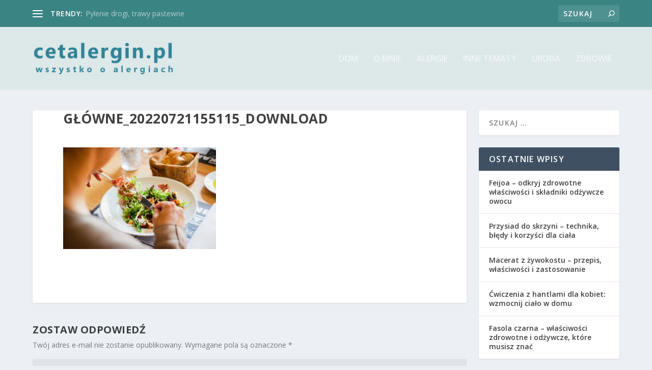

--- FILE ---
content_type: text/html; charset=UTF-8
request_url: https://cetalergin.pl/dieta-pudelkowa-dla-ciebie/glowne_20220721155115_download/
body_size: 11984
content:
<!DOCTYPE html>
<!--[if IE 6]>
<html id="ie6" lang="pl-PL">
<![endif]-->
<!--[if IE 7]>
<html id="ie7" lang="pl-PL">
<![endif]-->
<!--[if IE 8]>
<html id="ie8" lang="pl-PL">
<![endif]-->
<!--[if !(IE 6) | !(IE 7) | !(IE 8)  ]><!-->
<html lang="pl-PL">
<!--<![endif]-->
<head>
	<meta charset="UTF-8" />
			
	<meta http-equiv="X-UA-Compatible" content="IE=edge">
	<link rel="pingback" href="https://cetalergin.pl/xmlrpc.php" />

		<!--[if lt IE 9]>
	<script src="https://cetalergin.pl/wp-content/themes/Extra/scripts/ext/html5.js" type="text/javascript"></script>
	<![endif]-->

	<script type="text/javascript">
		document.documentElement.className = 'js';
	</script>

	<link rel="preconnect" href="https://fonts.gstatic.com" crossorigin /><meta name='robots' content='index, follow, max-image-preview:large, max-snippet:-1, max-video-preview:-1' />

	<!-- This site is optimized with the Yoast SEO plugin v26.8 - https://yoast.com/product/yoast-seo-wordpress/ -->
	<title>główne_20220721155115_download - Alergia</title>
	<link rel="canonical" href="https://cetalergin.pl/dieta-pudelkowa-dla-ciebie/glowne_20220721155115_download/" />
	<meta property="og:locale" content="pl_PL" />
	<meta property="og:type" content="article" />
	<meta property="og:title" content="główne_20220721155115_download - Alergia" />
	<meta property="og:url" content="https://cetalergin.pl/dieta-pudelkowa-dla-ciebie/glowne_20220721155115_download/" />
	<meta property="og:site_name" content="Alergia" />
	<meta property="og:image" content="https://cetalergin.pl/dieta-pudelkowa-dla-ciebie/glowne_20220721155115_download" />
	<meta property="og:image:width" content="1024" />
	<meta property="og:image:height" content="683" />
	<meta property="og:image:type" content="image/jpeg" />
	<meta name="twitter:card" content="summary_large_image" />
	<script type="application/ld+json" class="yoast-schema-graph">{"@context":"https://schema.org","@graph":[{"@type":"WebPage","@id":"https://cetalergin.pl/dieta-pudelkowa-dla-ciebie/glowne_20220721155115_download/","url":"https://cetalergin.pl/dieta-pudelkowa-dla-ciebie/glowne_20220721155115_download/","name":"główne_20220721155115_download - Alergia","isPartOf":{"@id":"https://cetalergin.pl/#website"},"primaryImageOfPage":{"@id":"https://cetalergin.pl/dieta-pudelkowa-dla-ciebie/glowne_20220721155115_download/#primaryimage"},"image":{"@id":"https://cetalergin.pl/dieta-pudelkowa-dla-ciebie/glowne_20220721155115_download/#primaryimage"},"thumbnailUrl":"https://cetalergin.pl/wp-content/uploads/2022/07/główne_20220721155115_download.jpg","datePublished":"2022-07-28T13:49:17+00:00","breadcrumb":{"@id":"https://cetalergin.pl/dieta-pudelkowa-dla-ciebie/glowne_20220721155115_download/#breadcrumb"},"inLanguage":"pl-PL","potentialAction":[{"@type":"ReadAction","target":["https://cetalergin.pl/dieta-pudelkowa-dla-ciebie/glowne_20220721155115_download/"]}]},{"@type":"ImageObject","inLanguage":"pl-PL","@id":"https://cetalergin.pl/dieta-pudelkowa-dla-ciebie/glowne_20220721155115_download/#primaryimage","url":"https://cetalergin.pl/wp-content/uploads/2022/07/główne_20220721155115_download.jpg","contentUrl":"https://cetalergin.pl/wp-content/uploads/2022/07/główne_20220721155115_download.jpg","width":1024,"height":683},{"@type":"BreadcrumbList","@id":"https://cetalergin.pl/dieta-pudelkowa-dla-ciebie/glowne_20220721155115_download/#breadcrumb","itemListElement":[{"@type":"ListItem","position":1,"name":"Strona główna","item":"https://cetalergin.pl/"},{"@type":"ListItem","position":2,"name":"Dieta pudełkowa dla Ciebie","item":"https://cetalergin.pl/dieta-pudelkowa-dla-ciebie/"},{"@type":"ListItem","position":3,"name":"główne_20220721155115_download"}]},{"@type":"WebSite","@id":"https://cetalergin.pl/#website","url":"https://cetalergin.pl/","name":"Alergia","description":"Portal dla alergików","potentialAction":[{"@type":"SearchAction","target":{"@type":"EntryPoint","urlTemplate":"https://cetalergin.pl/?s={search_term_string}"},"query-input":{"@type":"PropertyValueSpecification","valueRequired":true,"valueName":"search_term_string"}}],"inLanguage":"pl-PL"}]}</script>
	<!-- / Yoast SEO plugin. -->


<link rel='dns-prefetch' href='//fonts.googleapis.com' />
<link rel="alternate" type="application/rss+xml" title="Alergia &raquo; Kanał z wpisami" href="https://cetalergin.pl/feed/" />
<link rel="alternate" type="application/rss+xml" title="Alergia &raquo; Kanał z komentarzami" href="https://cetalergin.pl/comments/feed/" />
<link rel="alternate" type="application/rss+xml" title="Alergia &raquo; główne_20220721155115_download Kanał z komentarzami" href="https://cetalergin.pl/dieta-pudelkowa-dla-ciebie/glowne_20220721155115_download/feed/" />
<link rel="alternate" title="oEmbed (JSON)" type="application/json+oembed" href="https://cetalergin.pl/wp-json/oembed/1.0/embed?url=https%3A%2F%2Fcetalergin.pl%2Fdieta-pudelkowa-dla-ciebie%2Fglowne_20220721155115_download%2F" />
<link rel="alternate" title="oEmbed (XML)" type="text/xml+oembed" href="https://cetalergin.pl/wp-json/oembed/1.0/embed?url=https%3A%2F%2Fcetalergin.pl%2Fdieta-pudelkowa-dla-ciebie%2Fglowne_20220721155115_download%2F&#038;format=xml" />
<meta content="Extra Child Theme v.1.0.0" name="generator"/><style id='wp-img-auto-sizes-contain-inline-css' type='text/css'>
img:is([sizes=auto i],[sizes^="auto," i]){contain-intrinsic-size:3000px 1500px}
/*# sourceURL=wp-img-auto-sizes-contain-inline-css */
</style>

<link rel='stylesheet' id='wp-block-library-css' href='https://cetalergin.pl/wp-includes/css/dist/block-library/style.min.css?ver=6.9' type='text/css' media='all' />
<style id='global-styles-inline-css' type='text/css'>
:root{--wp--preset--aspect-ratio--square: 1;--wp--preset--aspect-ratio--4-3: 4/3;--wp--preset--aspect-ratio--3-4: 3/4;--wp--preset--aspect-ratio--3-2: 3/2;--wp--preset--aspect-ratio--2-3: 2/3;--wp--preset--aspect-ratio--16-9: 16/9;--wp--preset--aspect-ratio--9-16: 9/16;--wp--preset--color--black: #000000;--wp--preset--color--cyan-bluish-gray: #abb8c3;--wp--preset--color--white: #ffffff;--wp--preset--color--pale-pink: #f78da7;--wp--preset--color--vivid-red: #cf2e2e;--wp--preset--color--luminous-vivid-orange: #ff6900;--wp--preset--color--luminous-vivid-amber: #fcb900;--wp--preset--color--light-green-cyan: #7bdcb5;--wp--preset--color--vivid-green-cyan: #00d084;--wp--preset--color--pale-cyan-blue: #8ed1fc;--wp--preset--color--vivid-cyan-blue: #0693e3;--wp--preset--color--vivid-purple: #9b51e0;--wp--preset--gradient--vivid-cyan-blue-to-vivid-purple: linear-gradient(135deg,rgb(6,147,227) 0%,rgb(155,81,224) 100%);--wp--preset--gradient--light-green-cyan-to-vivid-green-cyan: linear-gradient(135deg,rgb(122,220,180) 0%,rgb(0,208,130) 100%);--wp--preset--gradient--luminous-vivid-amber-to-luminous-vivid-orange: linear-gradient(135deg,rgb(252,185,0) 0%,rgb(255,105,0) 100%);--wp--preset--gradient--luminous-vivid-orange-to-vivid-red: linear-gradient(135deg,rgb(255,105,0) 0%,rgb(207,46,46) 100%);--wp--preset--gradient--very-light-gray-to-cyan-bluish-gray: linear-gradient(135deg,rgb(238,238,238) 0%,rgb(169,184,195) 100%);--wp--preset--gradient--cool-to-warm-spectrum: linear-gradient(135deg,rgb(74,234,220) 0%,rgb(151,120,209) 20%,rgb(207,42,186) 40%,rgb(238,44,130) 60%,rgb(251,105,98) 80%,rgb(254,248,76) 100%);--wp--preset--gradient--blush-light-purple: linear-gradient(135deg,rgb(255,206,236) 0%,rgb(152,150,240) 100%);--wp--preset--gradient--blush-bordeaux: linear-gradient(135deg,rgb(254,205,165) 0%,rgb(254,45,45) 50%,rgb(107,0,62) 100%);--wp--preset--gradient--luminous-dusk: linear-gradient(135deg,rgb(255,203,112) 0%,rgb(199,81,192) 50%,rgb(65,88,208) 100%);--wp--preset--gradient--pale-ocean: linear-gradient(135deg,rgb(255,245,203) 0%,rgb(182,227,212) 50%,rgb(51,167,181) 100%);--wp--preset--gradient--electric-grass: linear-gradient(135deg,rgb(202,248,128) 0%,rgb(113,206,126) 100%);--wp--preset--gradient--midnight: linear-gradient(135deg,rgb(2,3,129) 0%,rgb(40,116,252) 100%);--wp--preset--font-size--small: 13px;--wp--preset--font-size--medium: 20px;--wp--preset--font-size--large: 36px;--wp--preset--font-size--x-large: 42px;--wp--preset--spacing--20: 0.44rem;--wp--preset--spacing--30: 0.67rem;--wp--preset--spacing--40: 1rem;--wp--preset--spacing--50: 1.5rem;--wp--preset--spacing--60: 2.25rem;--wp--preset--spacing--70: 3.38rem;--wp--preset--spacing--80: 5.06rem;--wp--preset--shadow--natural: 6px 6px 9px rgba(0, 0, 0, 0.2);--wp--preset--shadow--deep: 12px 12px 50px rgba(0, 0, 0, 0.4);--wp--preset--shadow--sharp: 6px 6px 0px rgba(0, 0, 0, 0.2);--wp--preset--shadow--outlined: 6px 6px 0px -3px rgb(255, 255, 255), 6px 6px rgb(0, 0, 0);--wp--preset--shadow--crisp: 6px 6px 0px rgb(0, 0, 0);}:root { --wp--style--global--content-size: 856px;--wp--style--global--wide-size: 1280px; }:where(body) { margin: 0; }.wp-site-blocks > .alignleft { float: left; margin-right: 2em; }.wp-site-blocks > .alignright { float: right; margin-left: 2em; }.wp-site-blocks > .aligncenter { justify-content: center; margin-left: auto; margin-right: auto; }:where(.is-layout-flex){gap: 0.5em;}:where(.is-layout-grid){gap: 0.5em;}.is-layout-flow > .alignleft{float: left;margin-inline-start: 0;margin-inline-end: 2em;}.is-layout-flow > .alignright{float: right;margin-inline-start: 2em;margin-inline-end: 0;}.is-layout-flow > .aligncenter{margin-left: auto !important;margin-right: auto !important;}.is-layout-constrained > .alignleft{float: left;margin-inline-start: 0;margin-inline-end: 2em;}.is-layout-constrained > .alignright{float: right;margin-inline-start: 2em;margin-inline-end: 0;}.is-layout-constrained > .aligncenter{margin-left: auto !important;margin-right: auto !important;}.is-layout-constrained > :where(:not(.alignleft):not(.alignright):not(.alignfull)){max-width: var(--wp--style--global--content-size);margin-left: auto !important;margin-right: auto !important;}.is-layout-constrained > .alignwide{max-width: var(--wp--style--global--wide-size);}body .is-layout-flex{display: flex;}.is-layout-flex{flex-wrap: wrap;align-items: center;}.is-layout-flex > :is(*, div){margin: 0;}body .is-layout-grid{display: grid;}.is-layout-grid > :is(*, div){margin: 0;}body{padding-top: 0px;padding-right: 0px;padding-bottom: 0px;padding-left: 0px;}a:where(:not(.wp-element-button)){text-decoration: underline;}:root :where(.wp-element-button, .wp-block-button__link){background-color: #32373c;border-width: 0;color: #fff;font-family: inherit;font-size: inherit;font-style: inherit;font-weight: inherit;letter-spacing: inherit;line-height: inherit;padding-top: calc(0.667em + 2px);padding-right: calc(1.333em + 2px);padding-bottom: calc(0.667em + 2px);padding-left: calc(1.333em + 2px);text-decoration: none;text-transform: inherit;}.has-black-color{color: var(--wp--preset--color--black) !important;}.has-cyan-bluish-gray-color{color: var(--wp--preset--color--cyan-bluish-gray) !important;}.has-white-color{color: var(--wp--preset--color--white) !important;}.has-pale-pink-color{color: var(--wp--preset--color--pale-pink) !important;}.has-vivid-red-color{color: var(--wp--preset--color--vivid-red) !important;}.has-luminous-vivid-orange-color{color: var(--wp--preset--color--luminous-vivid-orange) !important;}.has-luminous-vivid-amber-color{color: var(--wp--preset--color--luminous-vivid-amber) !important;}.has-light-green-cyan-color{color: var(--wp--preset--color--light-green-cyan) !important;}.has-vivid-green-cyan-color{color: var(--wp--preset--color--vivid-green-cyan) !important;}.has-pale-cyan-blue-color{color: var(--wp--preset--color--pale-cyan-blue) !important;}.has-vivid-cyan-blue-color{color: var(--wp--preset--color--vivid-cyan-blue) !important;}.has-vivid-purple-color{color: var(--wp--preset--color--vivid-purple) !important;}.has-black-background-color{background-color: var(--wp--preset--color--black) !important;}.has-cyan-bluish-gray-background-color{background-color: var(--wp--preset--color--cyan-bluish-gray) !important;}.has-white-background-color{background-color: var(--wp--preset--color--white) !important;}.has-pale-pink-background-color{background-color: var(--wp--preset--color--pale-pink) !important;}.has-vivid-red-background-color{background-color: var(--wp--preset--color--vivid-red) !important;}.has-luminous-vivid-orange-background-color{background-color: var(--wp--preset--color--luminous-vivid-orange) !important;}.has-luminous-vivid-amber-background-color{background-color: var(--wp--preset--color--luminous-vivid-amber) !important;}.has-light-green-cyan-background-color{background-color: var(--wp--preset--color--light-green-cyan) !important;}.has-vivid-green-cyan-background-color{background-color: var(--wp--preset--color--vivid-green-cyan) !important;}.has-pale-cyan-blue-background-color{background-color: var(--wp--preset--color--pale-cyan-blue) !important;}.has-vivid-cyan-blue-background-color{background-color: var(--wp--preset--color--vivid-cyan-blue) !important;}.has-vivid-purple-background-color{background-color: var(--wp--preset--color--vivid-purple) !important;}.has-black-border-color{border-color: var(--wp--preset--color--black) !important;}.has-cyan-bluish-gray-border-color{border-color: var(--wp--preset--color--cyan-bluish-gray) !important;}.has-white-border-color{border-color: var(--wp--preset--color--white) !important;}.has-pale-pink-border-color{border-color: var(--wp--preset--color--pale-pink) !important;}.has-vivid-red-border-color{border-color: var(--wp--preset--color--vivid-red) !important;}.has-luminous-vivid-orange-border-color{border-color: var(--wp--preset--color--luminous-vivid-orange) !important;}.has-luminous-vivid-amber-border-color{border-color: var(--wp--preset--color--luminous-vivid-amber) !important;}.has-light-green-cyan-border-color{border-color: var(--wp--preset--color--light-green-cyan) !important;}.has-vivid-green-cyan-border-color{border-color: var(--wp--preset--color--vivid-green-cyan) !important;}.has-pale-cyan-blue-border-color{border-color: var(--wp--preset--color--pale-cyan-blue) !important;}.has-vivid-cyan-blue-border-color{border-color: var(--wp--preset--color--vivid-cyan-blue) !important;}.has-vivid-purple-border-color{border-color: var(--wp--preset--color--vivid-purple) !important;}.has-vivid-cyan-blue-to-vivid-purple-gradient-background{background: var(--wp--preset--gradient--vivid-cyan-blue-to-vivid-purple) !important;}.has-light-green-cyan-to-vivid-green-cyan-gradient-background{background: var(--wp--preset--gradient--light-green-cyan-to-vivid-green-cyan) !important;}.has-luminous-vivid-amber-to-luminous-vivid-orange-gradient-background{background: var(--wp--preset--gradient--luminous-vivid-amber-to-luminous-vivid-orange) !important;}.has-luminous-vivid-orange-to-vivid-red-gradient-background{background: var(--wp--preset--gradient--luminous-vivid-orange-to-vivid-red) !important;}.has-very-light-gray-to-cyan-bluish-gray-gradient-background{background: var(--wp--preset--gradient--very-light-gray-to-cyan-bluish-gray) !important;}.has-cool-to-warm-spectrum-gradient-background{background: var(--wp--preset--gradient--cool-to-warm-spectrum) !important;}.has-blush-light-purple-gradient-background{background: var(--wp--preset--gradient--blush-light-purple) !important;}.has-blush-bordeaux-gradient-background{background: var(--wp--preset--gradient--blush-bordeaux) !important;}.has-luminous-dusk-gradient-background{background: var(--wp--preset--gradient--luminous-dusk) !important;}.has-pale-ocean-gradient-background{background: var(--wp--preset--gradient--pale-ocean) !important;}.has-electric-grass-gradient-background{background: var(--wp--preset--gradient--electric-grass) !important;}.has-midnight-gradient-background{background: var(--wp--preset--gradient--midnight) !important;}.has-small-font-size{font-size: var(--wp--preset--font-size--small) !important;}.has-medium-font-size{font-size: var(--wp--preset--font-size--medium) !important;}.has-large-font-size{font-size: var(--wp--preset--font-size--large) !important;}.has-x-large-font-size{font-size: var(--wp--preset--font-size--x-large) !important;}
/*# sourceURL=global-styles-inline-css */
</style>

<link rel='stylesheet' id='extra-fonts-css' href='https://fonts.googleapis.com/css?family=Open+Sans:300italic,400italic,600italic,700italic,800italic,400,300,600,700,800&#038;subset=latin,latin-ext' type='text/css' media='all' />
<link rel='stylesheet' id='extra-style-parent-css' href='https://cetalergin.pl/wp-content/themes/Extra/style.min.css?ver=4.20.0' type='text/css' media='all' />
<link rel='stylesheet' id='extra-dynamic-css' href='https://cetalergin.pl/wp-content/et-cache/518/et-extra-dynamic-518.css?ver=1768218937' type='text/css' media='all' />
<link rel='stylesheet' id='arpw-style-css' href='https://cetalergin.pl/wp-content/plugins/advanced-random-posts-widget/assets/css/arpw-frontend.css?ver=6.9' type='text/css' media='all' />
<link rel='stylesheet' id='extra-style-css' href='https://cetalergin.pl/wp-content/themes/Extra-child/style.css?ver=4.20.0' type='text/css' media='all' />
<script type="text/javascript" src="https://cetalergin.pl/wp-includes/js/jquery/jquery.min.js?ver=3.7.1" id="jquery-core-js"></script>
<script type="text/javascript" src="https://cetalergin.pl/wp-includes/js/jquery/jquery-migrate.min.js?ver=3.4.1" id="jquery-migrate-js"></script>
<link rel="https://api.w.org/" href="https://cetalergin.pl/wp-json/" /><link rel="alternate" title="JSON" type="application/json" href="https://cetalergin.pl/wp-json/wp/v2/media/518" /><link rel="EditURI" type="application/rsd+xml" title="RSD" href="https://cetalergin.pl/xmlrpc.php?rsd" />
<meta name="generator" content="WordPress 6.9" />
<link rel='shortlink' href='https://cetalergin.pl/?p=518' />

		<!-- GA Google Analytics @ https://m0n.co/ga -->
		<script async src="https://www.googletagmanager.com/gtag/js?id=G-S7ZJECES3Z"></script>
		<script>
			window.dataLayer = window.dataLayer || [];
			function gtag(){dataLayer.push(arguments);}
			gtag('js', new Date());
			gtag('config', 'G-S7ZJECES3Z');
		</script>

	<!-- Analytics by WP Statistics - https://wp-statistics.com -->
<meta name="viewport" content="width=device-width, initial-scale=1.0, maximum-scale=1.0, user-scalable=1" /><link rel="stylesheet" id="et-extra-customizer-global-cached-inline-styles" href="https://cetalergin.pl/wp-content/et-cache/global/et-extra-customizer-global.min.css?ver=1768218874" /><style id="et-critical-inline-css"></style>
<link rel='stylesheet' id='yarppRelatedCss-css' href='https://cetalergin.pl/wp-content/plugins/yet-another-related-posts-plugin/style/related.css?ver=5.30.11' type='text/css' media='all' />
</head>
<body data-rsssl=1 class="attachment wp-singular attachment-template-default single single-attachment postid-518 attachmentid-518 attachment-jpeg wp-theme-Extra wp-child-theme-Extra-child et_extra et_fixed_nav et_pb_gutters3 et_primary_nav_dropdown_animation_Default et_secondary_nav_dropdown_animation_Default with_sidebar with_sidebar_right et_includes_sidebar et-db">
	<div id="page-container">
				<!-- Header -->
		<header class="header left-right">
						<!-- #top-header -->
			<div id="top-header" style="">
				<div class="container">

					<!-- Secondary Nav -->
											<div id="et-secondary-nav" class="et-trending">
						
							<!-- ET Trending -->
							<div id="et-trending">

								<!-- ET Trending Button -->
								<a id="et-trending-button" href="#" title="">
									<span></span>
									<span></span>
									<span></span>
								</a>

								<!-- ET Trending Label -->
								<h4 id="et-trending-label">
									trendy:								</h4>

								<!-- ET Trending Post Loop -->
								<div id='et-trending-container'>
																											<div id="et-trending-post-24" class="et-trending-post et-trending-latest">
											<a href="https://cetalergin.pl/pylenie-drogi-trawy-pastewne/">Pylenie drogi, trawy pastewne</a>
										</div>
																			<div id="et-trending-post-30" class="et-trending-post">
											<a href="https://cetalergin.pl/prognoza-dla-alergikow/">Prognoza dla alergików</a>
										</div>
																			<div id="et-trending-post-12" class="et-trending-post">
											<a href="https://cetalergin.pl/alergia-na-siersc/">Alergia na sierść</a>
										</div>
																									</div>
								
								<div style="color:#999999;">
&nbsp;  
</div>
								
							</div>
							
												</div>
					
					<!-- #et-info -->
					<div id="et-info">

						
						<!-- .et-top-search -->
												<div class="et-top-search" style="">
							<form role="search" class="et-search-form" method="get" action="https://cetalergin.pl/">
			<input type="search" class="et-search-field" placeholder="Szukaj" value="" name="s" title="Szukać:" />
			<button class="et-search-submit"></button>
		</form>						</div>
						
						<!-- cart -->
											</div>
				</div><!-- /.container -->
			</div><!-- /#top-header -->

			
			<!-- Main Header -->
			<div id="main-header-wrapper">
				<div id="main-header" data-fixed-height="80">
					<div class="container">
					<!-- ET Ad -->
						
						
						<!-- Logo -->
						<a class="logo" href="https://cetalergin.pl/" data-fixed-height="51">
							<img src="https://cetalergin.pl/wp-content/uploads/2017/03/logo.png" alt="Alergia" id="logo" />
						</a>

						
						<!-- ET Navigation -->
						<div id="et-navigation" class="">
															<ul id="et-menu" class="nav">
																			<li ><a href="https://cetalergin.pl/">Dom</a></li>
									
									<li class="page_item page-item-140"><a href="https://cetalergin.pl/o-mnie/">O mnie</a></li>
										<li class="cat-item cat-item-2"><a href="https://cetalergin.pl/kategoria/alergie/">Alergie</a>
</li>
	<li class="cat-item cat-item-95"><a href="https://cetalergin.pl/kategoria/inne-tematy/">Inne tematy</a>
</li>
	<li class="cat-item cat-item-37"><a href="https://cetalergin.pl/kategoria/uroda/">Uroda</a>
</li>
	<li class="cat-item cat-item-30"><a href="https://cetalergin.pl/kategoria/zdrowie/">Zdrowie</a>
</li>
								</ul>
														<div id="et-mobile-navigation">
			<span class="show-menu">
				<div class="show-menu-button">
					<span></span>
					<span></span>
					<span></span>
				</div>
				<p>Wybierz Strona</p>
			</span>
			<nav>
			</nav>
		</div> <!-- /#et-mobile-navigation -->						</div><!-- /#et-navigation -->
					</div><!-- /.container -->
				</div><!-- /#main-header -->
			</div><!-- /#main-header-wrapper -->

		</header>

				<div id="main-content">
		<div class="container">
		<div id="content-area" class="with_sidebar with_sidebar_right clearfix">
			<div class="et_pb_extra_column_main">
								<article id="post-518" class="module single-post-module post-518 attachment type-attachment status-inherit hentry">
					<div class="post-wrap">
						<h1 class="entry-title">główne_20220721155115_download</h1>
						<div class="post-content entry-content">
							<p class="attachment"><a href='https://cetalergin.pl/wp-content/uploads/2022/07/główne_20220721155115_download.jpg'><img loading="lazy" decoding="async" width="300" height="200" src="https://cetalergin.pl/wp-content/uploads/2022/07/główne_20220721155115_download-300x200.jpg" class="attachment-medium size-medium" alt="" srcset="https://cetalergin.pl/wp-content/uploads/2022/07/główne_20220721155115_download-300x200.jpg 300w, https://cetalergin.pl/wp-content/uploads/2022/07/główne_20220721155115_download-768x512.jpg 768w, https://cetalergin.pl/wp-content/uploads/2022/07/główne_20220721155115_download.jpg 1024w" sizes="auto, (max-width: 300px) 100vw, 300px" /></a></p>
													</div>
					</div><!-- /.post-wrap -->
				</article>
				
				<!-- You can start editing here. -->

<section id="comment-wrap">
			<div id="comments" class="nocomments">
			 <!-- If comments are open, but there are no comments. -->

					</div>
					<div id="respond" class="comment-respond">
		<h3 id="reply-title" class="comment-reply-title"><span>Zostaw odpowiedź</span> <small><a rel="nofollow" id="cancel-comment-reply-link" href="/dieta-pudelkowa-dla-ciebie/glowne_20220721155115_download/#respond" style="display:none;">Anuluj pisanie odpowiedzi</a></small></h3><form action="https://cetalergin.pl/wp-comments-post.php" method="post" id="commentform" class="comment-form"><p class="comment-notes"><span id="email-notes">Twój adres e-mail nie zostanie opublikowany.</span> <span class="required-field-message">Wymagane pola są oznaczone <span class="required">*</span></span></p><p class="comment-form-comment"><label for="comment">KOMENTARZ</label><textarea id="comment" name="comment" cols="45" rows="8" aria-required="true"></textarea></p><p class="comment-form-author"><label for="author">Nazwa <span class="required">*</span></label> <input id="author" name="author" type="text" value="" size="30" maxlength="245" autocomplete="name" required="required" /></p>
<p class="comment-form-email"><label for="email">Adres e-mail <span class="required">*</span></label> <input id="email" name="email" type="text" value="" size="30" maxlength="100" aria-describedby="email-notes" autocomplete="email" required="required" /></p>
<p class="comment-form-url"><label for="url">Witryna internetowa</label> <input id="url" name="url" type="text" value="" size="30" maxlength="200" autocomplete="url" /></p>
<p class="comment-form-cookies-consent"><input id="wp-comment-cookies-consent" name="wp-comment-cookies-consent" type="checkbox" value="yes" /> <label for="wp-comment-cookies-consent">Zapamiętaj moje dane w tej przeglądarce podczas pisania kolejnych komentarzy.</label></p>
<p class="form-submit"><input name="submit" type="submit" id="submit" class="submit" value="Wyślij komentarz" /> <input type='hidden' name='comment_post_ID' value='518' id='comment_post_ID' />
<input type='hidden' name='comment_parent' id='comment_parent' value='0' />
</p></form>	</div><!-- #respond -->
		</section>
			</div><!-- /.et_pb_extra_column.et_pb_extra_column_main -->

			<div class="et_pb_extra_column_sidebar">
	<div id="search-2" class="et_pb_widget widget_search"><h4 class="widgettitle"> </h4><form role="search" method="get" class="search-form" action="https://cetalergin.pl/">
				<label>
					<span class="screen-reader-text">Szukaj:</span>
					<input type="search" class="search-field" placeholder="Szukaj &hellip;" value="" name="s" />
				</label>
				<input type="submit" class="search-submit" value="Szukaj" />
			</form></div> <!-- end .et_pb_widget -->
		<div id="recent-posts-2" class="et_pb_widget widget_recent_entries">
		<h4 class="widgettitle">Ostatnie wpisy</h4>
		<ul>
											<li>
					<a href="https://cetalergin.pl/feijoa-odkryj-zdrowotne-wlasciwosci-i-skladniki-odzywcze-owocu/">Feijoa – odkryj zdrowotne właściwości i składniki odżywcze owocu</a>
									</li>
											<li>
					<a href="https://cetalergin.pl/przysiad-do-skrzyni-technika-bledy-i-korzysci-dla-ciala/">Przysiad do skrzyni – technika, błędy i korzyści dla ciała</a>
									</li>
											<li>
					<a href="https://cetalergin.pl/macerat-z-zywokostu-przepis-wlasciwosci-i-zastosowanie/">Macerat z żywokostu – przepis, właściwości i zastosowanie</a>
									</li>
											<li>
					<a href="https://cetalergin.pl/cwiczenia-z-hantlami-dla-kobiet-wzmocnij-cialo-w-domu/">Ćwiczenia z hantlami dla kobiet: wzmocnij ciało w domu</a>
									</li>
											<li>
					<a href="https://cetalergin.pl/fasola-czarna-wlasciwosci-zdrowotne-i-odzywcze-ktore-musisz-znac/">Fasola czarna &#8211; właściwości zdrowotne i odżywcze, które musisz znać</a>
									</li>
					</ul>

		</div> <!-- end .et_pb_widget --><div id="execphp-2" class="et_pb_widget widget_execphp"><h4 class="widgettitle"> </h4>			<div class="execphpwidget"></div>
		</div> <!-- end .et_pb_widget --><div id="recent-comments-2" class="et_pb_widget widget_recent_comments"><h4 class="widgettitle">Najnowsze komentarze</h4><ul id="recentcomments"></ul></div> <!-- end .et_pb_widget --><div id="archives-2" class="et_pb_widget widget_archive"><h4 class="widgettitle">Archiwa</h4>
			<ul>
					<li><a href='https://cetalergin.pl/2026/01/'>styczeń 2026</a></li>
	<li><a href='https://cetalergin.pl/2025/12/'>grudzień 2025</a></li>
	<li><a href='https://cetalergin.pl/2025/11/'>listopad 2025</a></li>
	<li><a href='https://cetalergin.pl/2025/10/'>październik 2025</a></li>
	<li><a href='https://cetalergin.pl/2025/09/'>wrzesień 2025</a></li>
	<li><a href='https://cetalergin.pl/2025/08/'>sierpień 2025</a></li>
	<li><a href='https://cetalergin.pl/2025/07/'>lipiec 2025</a></li>
	<li><a href='https://cetalergin.pl/2025/05/'>maj 2025</a></li>
	<li><a href='https://cetalergin.pl/2025/04/'>kwiecień 2025</a></li>
	<li><a href='https://cetalergin.pl/2025/01/'>styczeń 2025</a></li>
	<li><a href='https://cetalergin.pl/2024/09/'>wrzesień 2024</a></li>
	<li><a href='https://cetalergin.pl/2024/08/'>sierpień 2024</a></li>
	<li><a href='https://cetalergin.pl/2024/06/'>czerwiec 2024</a></li>
	<li><a href='https://cetalergin.pl/2024/04/'>kwiecień 2024</a></li>
	<li><a href='https://cetalergin.pl/2024/03/'>marzec 2024</a></li>
	<li><a href='https://cetalergin.pl/2024/02/'>luty 2024</a></li>
	<li><a href='https://cetalergin.pl/2024/01/'>styczeń 2024</a></li>
	<li><a href='https://cetalergin.pl/2023/12/'>grudzień 2023</a></li>
	<li><a href='https://cetalergin.pl/2023/11/'>listopad 2023</a></li>
	<li><a href='https://cetalergin.pl/2023/10/'>październik 2023</a></li>
	<li><a href='https://cetalergin.pl/2023/09/'>wrzesień 2023</a></li>
	<li><a href='https://cetalergin.pl/2023/08/'>sierpień 2023</a></li>
	<li><a href='https://cetalergin.pl/2023/07/'>lipiec 2023</a></li>
	<li><a href='https://cetalergin.pl/2023/06/'>czerwiec 2023</a></li>
	<li><a href='https://cetalergin.pl/2023/05/'>maj 2023</a></li>
	<li><a href='https://cetalergin.pl/2023/04/'>kwiecień 2023</a></li>
	<li><a href='https://cetalergin.pl/2023/03/'>marzec 2023</a></li>
	<li><a href='https://cetalergin.pl/2023/02/'>luty 2023</a></li>
	<li><a href='https://cetalergin.pl/2023/01/'>styczeń 2023</a></li>
	<li><a href='https://cetalergin.pl/2022/12/'>grudzień 2022</a></li>
	<li><a href='https://cetalergin.pl/2022/10/'>październik 2022</a></li>
	<li><a href='https://cetalergin.pl/2022/09/'>wrzesień 2022</a></li>
	<li><a href='https://cetalergin.pl/2022/08/'>sierpień 2022</a></li>
	<li><a href='https://cetalergin.pl/2022/07/'>lipiec 2022</a></li>
	<li><a href='https://cetalergin.pl/2022/06/'>czerwiec 2022</a></li>
	<li><a href='https://cetalergin.pl/2022/05/'>maj 2022</a></li>
	<li><a href='https://cetalergin.pl/2022/04/'>kwiecień 2022</a></li>
	<li><a href='https://cetalergin.pl/2022/03/'>marzec 2022</a></li>
	<li><a href='https://cetalergin.pl/2022/02/'>luty 2022</a></li>
	<li><a href='https://cetalergin.pl/2022/01/'>styczeń 2022</a></li>
	<li><a href='https://cetalergin.pl/2021/10/'>październik 2021</a></li>
	<li><a href='https://cetalergin.pl/2021/08/'>sierpień 2021</a></li>
	<li><a href='https://cetalergin.pl/2021/07/'>lipiec 2021</a></li>
	<li><a href='https://cetalergin.pl/2021/06/'>czerwiec 2021</a></li>
	<li><a href='https://cetalergin.pl/2021/05/'>maj 2021</a></li>
	<li><a href='https://cetalergin.pl/2021/04/'>kwiecień 2021</a></li>
	<li><a href='https://cetalergin.pl/2021/03/'>marzec 2021</a></li>
	<li><a href='https://cetalergin.pl/2021/02/'>luty 2021</a></li>
	<li><a href='https://cetalergin.pl/2021/01/'>styczeń 2021</a></li>
	<li><a href='https://cetalergin.pl/2020/12/'>grudzień 2020</a></li>
	<li><a href='https://cetalergin.pl/2020/10/'>październik 2020</a></li>
	<li><a href='https://cetalergin.pl/2020/08/'>sierpień 2020</a></li>
	<li><a href='https://cetalergin.pl/2020/07/'>lipiec 2020</a></li>
	<li><a href='https://cetalergin.pl/2020/04/'>kwiecień 2020</a></li>
	<li><a href='https://cetalergin.pl/2020/03/'>marzec 2020</a></li>
	<li><a href='https://cetalergin.pl/2020/01/'>styczeń 2020</a></li>
	<li><a href='https://cetalergin.pl/2019/12/'>grudzień 2019</a></li>
	<li><a href='https://cetalergin.pl/2019/11/'>listopad 2019</a></li>
	<li><a href='https://cetalergin.pl/2019/10/'>październik 2019</a></li>
	<li><a href='https://cetalergin.pl/2019/09/'>wrzesień 2019</a></li>
	<li><a href='https://cetalergin.pl/2019/08/'>sierpień 2019</a></li>
	<li><a href='https://cetalergin.pl/2019/07/'>lipiec 2019</a></li>
	<li><a href='https://cetalergin.pl/2019/06/'>czerwiec 2019</a></li>
	<li><a href='https://cetalergin.pl/2019/05/'>maj 2019</a></li>
	<li><a href='https://cetalergin.pl/2019/04/'>kwiecień 2019</a></li>
	<li><a href='https://cetalergin.pl/2019/03/'>marzec 2019</a></li>
	<li><a href='https://cetalergin.pl/2019/01/'>styczeń 2019</a></li>
	<li><a href='https://cetalergin.pl/2017/11/'>listopad 2017</a></li>
	<li><a href='https://cetalergin.pl/2017/10/'>październik 2017</a></li>
	<li><a href='https://cetalergin.pl/2017/09/'>wrzesień 2017</a></li>
	<li><a href='https://cetalergin.pl/2017/08/'>sierpień 2017</a></li>
	<li><a href='https://cetalergin.pl/2017/07/'>lipiec 2017</a></li>
	<li><a href='https://cetalergin.pl/2017/06/'>czerwiec 2017</a></li>
	<li><a href='https://cetalergin.pl/2017/05/'>maj 2017</a></li>
	<li><a href='https://cetalergin.pl/2017/04/'>kwiecień 2017</a></li>
	<li><a href='https://cetalergin.pl/2017/03/'>marzec 2017</a></li>
	<li><a href='https://cetalergin.pl/2017/02/'>luty 2017</a></li>
	<li><a href='https://cetalergin.pl/2017/01/'>styczeń 2017</a></li>
			</ul>

			</div> <!-- end .et_pb_widget --><div id="execphp-3" class="et_pb_widget widget_execphp"><h4 class="widgettitle"> </h4>			<div class="execphpwidget"></div>
		</div> <!-- end .et_pb_widget --><div id="categories-2" class="et_pb_widget widget_categories"><h4 class="widgettitle">Kategorie</h4>
			<ul>
					<li class="cat-item cat-item-2"><a href="https://cetalergin.pl/kategoria/alergie/">Alergie</a>
</li>
	<li class="cat-item cat-item-95"><a href="https://cetalergin.pl/kategoria/inne-tematy/">Inne tematy</a>
</li>
	<li class="cat-item cat-item-37"><a href="https://cetalergin.pl/kategoria/uroda/">Uroda</a>
</li>
	<li class="cat-item cat-item-30"><a href="https://cetalergin.pl/kategoria/zdrowie/">Zdrowie</a>
</li>
			</ul>

			</div> <!-- end .et_pb_widget --><div id="arpw-widget-2" class="et_pb_widget arpw-widget-random"><h4 class="widgettitle">Ważne informacje</h4><div class="arpw-random-post "><ul class="arpw-ul"><li class="arpw-li arpw-clearfix"><a href="https://cetalergin.pl/jak-zmniejszyc-objetosc-wlosow-skuteczne-porady-i-techniki/"  rel="bookmark"><img width="50" height="50" src="https://cetalergin.pl/wp-content/uploads/2025/12/image-1764571410-50x50.jpg" class="arpw-thumbnail alignleft wp-post-image" alt="Jak zmniejszyć objętość włosów? Skuteczne porady i techniki" decoding="async" loading="lazy" srcset="https://cetalergin.pl/wp-content/uploads/2025/12/image-1764571410-50x50.jpg 50w, https://cetalergin.pl/wp-content/uploads/2025/12/image-1764571410-150x150.jpg 150w, https://cetalergin.pl/wp-content/uploads/2025/12/image-1764571410-440x440.jpg 440w, https://cetalergin.pl/wp-content/uploads/2025/12/image-1764571410-120x120.jpg 120w" sizes="auto, (max-width: 50px) 100vw, 50px" /></a><a class="arpw-title" href="https://cetalergin.pl/jak-zmniejszyc-objetosc-wlosow-skuteczne-porady-i-techniki/" rel="bookmark">Jak zmniejszyć objętość włosów? Skuteczne porady i techniki</a><div class="arpw-summary">Wiele osób marzy o pięknych, zdrowych włosach, ale co zrobić, gdy ich objętość wydaje się być zbyt duża? &hellip;</div></li><li class="arpw-li arpw-clearfix"><a href="https://cetalergin.pl/alergia-u-dzieci/"  rel="bookmark"><img width="33" height="50" src="https://cetalergin.pl/wp-content/uploads/2017/03/chore_dziecko_1489357743.jpg" class="arpw-thumbnail alignleft wp-post-image" alt="Alergia u dzieci" decoding="async" loading="lazy" srcset="https://cetalergin.pl/wp-content/uploads/2017/03/chore_dziecko_1489357743.jpg 425w, https://cetalergin.pl/wp-content/uploads/2017/03/chore_dziecko_1489357743-199x300.jpg 199w" sizes="auto, (max-width: 33px) 100vw, 33px" /></a><a class="arpw-title" href="https://cetalergin.pl/alergia-u-dzieci/" rel="bookmark">Alergia u dzieci</a><div class="arpw-summary">Wielu rodziców nie do końca tak naprawdę wie jak rozpoczyna się alergia u dzieci, bowiem pierwsze jej objawy &hellip;</div></li><li class="arpw-li arpw-clearfix"><a href="https://cetalergin.pl/skutecznosc-wybielania-zebow-metody-efekty-i-bezpieczenstwo/"  rel="bookmark"><img width="50" height="50" src="https://cetalergin.pl/wp-content/uploads/2025/12/image-1764576589-50x50.jpg" class="arpw-thumbnail alignleft wp-post-image" alt="Skuteczność wybielania zębów: metody, efekty i bezpieczeństwo" decoding="async" loading="lazy" srcset="https://cetalergin.pl/wp-content/uploads/2025/12/image-1764576589-50x50.jpg 50w, https://cetalergin.pl/wp-content/uploads/2025/12/image-1764576589-150x150.jpg 150w, https://cetalergin.pl/wp-content/uploads/2025/12/image-1764576589-440x440.jpg 440w, https://cetalergin.pl/wp-content/uploads/2025/12/image-1764576589-120x120.jpg 120w" sizes="auto, (max-width: 50px) 100vw, 50px" /></a><a class="arpw-title" href="https://cetalergin.pl/skutecznosc-wybielania-zebow-metody-efekty-i-bezpieczenstwo/" rel="bookmark">Skuteczność wybielania zębów: metody, efekty i bezpieczeństwo</a><div class="arpw-summary">Skuteczność wybielania zębów to temat, który przyciąga uwagę wielu osób pragnących poprawić swój uśmiech. Czy wiesz, że profesjonalne &hellip;</div></li><li class="arpw-li arpw-clearfix"><a href="https://cetalergin.pl/witamina-d-jak-ja-pozyskiwac-dawkowac-i-jakie-ma-funkcje/"  rel="bookmark"><img width="50" height="50" src="https://cetalergin.pl/wp-content/uploads/2025/08/image-1756183338-50x50.jpg" class="arpw-thumbnail alignleft wp-post-image" alt="Witamina D: Jak ją pozyskiwać, dawkować i jakie ma funkcje?" decoding="async" loading="lazy" srcset="https://cetalergin.pl/wp-content/uploads/2025/08/image-1756183338-50x50.jpg 50w, https://cetalergin.pl/wp-content/uploads/2025/08/image-1756183338-150x150.jpg 150w, https://cetalergin.pl/wp-content/uploads/2025/08/image-1756183338-440x440.jpg 440w, https://cetalergin.pl/wp-content/uploads/2025/08/image-1756183338-120x120.jpg 120w" sizes="auto, (max-width: 50px) 100vw, 50px" /></a><a class="arpw-title" href="https://cetalergin.pl/witamina-d-jak-ja-pozyskiwac-dawkowac-i-jakie-ma-funkcje/" rel="bookmark">Witamina D: Jak ją pozyskiwać, dawkować i jakie ma funkcje?</a><div class="arpw-summary">Witamina D, często nazywana &#8222;witaminą słońca&#8221;, odgrywa kluczową rolę w naszym zdrowiu, wpływając na wiele procesów biologicznych. Powstaje &hellip;</div></li><li class="arpw-li arpw-clearfix"><a href="https://cetalergin.pl/jak-skutecznie-ulozyc-diete-odchudzajaca-krok-po-kroku/"  rel="bookmark"><img width="50" height="50" src="https://cetalergin.pl/wp-content/uploads/2025/12/image-1764587487-50x50.jpg" class="arpw-thumbnail alignleft wp-post-image" alt="Jak skutecznie ułożyć dietę odchudzającą krok po kroku?" decoding="async" loading="lazy" srcset="https://cetalergin.pl/wp-content/uploads/2025/12/image-1764587487-50x50.jpg 50w, https://cetalergin.pl/wp-content/uploads/2025/12/image-1764587487-150x150.jpg 150w, https://cetalergin.pl/wp-content/uploads/2025/12/image-1764587487-440x440.jpg 440w, https://cetalergin.pl/wp-content/uploads/2025/12/image-1764587487-120x120.jpg 120w" sizes="auto, (max-width: 50px) 100vw, 50px" /></a><a class="arpw-title" href="https://cetalergin.pl/jak-skutecznie-ulozyc-diete-odchudzajaca-krok-po-kroku/" rel="bookmark">Jak skutecznie ułożyć dietę odchudzającą krok po kroku?</a><div class="arpw-summary">Jak samemu ułożyć dietę odchudzającą? W dobie powszechnej dostępności informacji na temat zdrowego stylu życia, układanie diety odchudzającej &hellip;</div></li><li class="arpw-li arpw-clearfix"><a href="https://cetalergin.pl/alergia-na-jajka-u-dziecka-objawy-i-leczenie/"  rel="bookmark"><img width="50" height="33" src="https://cetalergin.pl/wp-content/uploads/2022/05/jajko_1652555926.jpg" class="arpw-thumbnail alignleft wp-post-image" alt="Alergia na jajka u dziecka &#8211; objawy i leczenie." decoding="async" loading="lazy" srcset="https://cetalergin.pl/wp-content/uploads/2022/05/jajko_1652555926.jpg 1280w, https://cetalergin.pl/wp-content/uploads/2022/05/jajko_1652555926-300x200.jpg 300w, https://cetalergin.pl/wp-content/uploads/2022/05/jajko_1652555926-768x512.jpg 768w, https://cetalergin.pl/wp-content/uploads/2022/05/jajko_1652555926-1024x683.jpg 1024w" sizes="auto, (max-width: 50px) 100vw, 50px" /></a><a class="arpw-title" href="https://cetalergin.pl/alergia-na-jajka-u-dziecka-objawy-i-leczenie/" rel="bookmark">Alergia na jajka u dziecka &#8211; objawy i leczenie.</a><div class="arpw-summary">Alergia na jajka jest najczęstszą alergią pokarmową u dzieci. Zwykle pojawia się, gdy białko jajka jest spożywane po &hellip;</div></li><li class="arpw-li arpw-clearfix"><a href="https://cetalergin.pl/wazektomia-co-musisz-wiedziec-o-skutecznej-meskiej-antykoncepcji/"  rel="bookmark"><img width="50" height="50" src="https://cetalergin.pl/wp-content/uploads/2025/08/image-1756346155-50x50.jpg" class="arpw-thumbnail alignleft wp-post-image" alt="Wazektomia – co musisz wiedzieć o skutecznej męskiej antykoncepcji?" decoding="async" loading="lazy" srcset="https://cetalergin.pl/wp-content/uploads/2025/08/image-1756346155-50x50.jpg 50w, https://cetalergin.pl/wp-content/uploads/2025/08/image-1756346155-150x150.jpg 150w, https://cetalergin.pl/wp-content/uploads/2025/08/image-1756346155-440x440.jpg 440w, https://cetalergin.pl/wp-content/uploads/2025/08/image-1756346155-120x120.jpg 120w" sizes="auto, (max-width: 50px) 100vw, 50px" /></a><a class="arpw-title" href="https://cetalergin.pl/wazektomia-co-musisz-wiedziec-o-skutecznej-meskiej-antykoncepcji/" rel="bookmark">Wazektomia – co musisz wiedzieć o skutecznej męskiej antykoncepcji?</a><div class="arpw-summary">Wazektomia, choć często niedostatecznie zrozumiana, jest jedną z najskuteczniejszych metod antykoncepcyjnych dla mężczyzn, osiągającą wskaźnik skuteczności wynoszący aż &hellip;</div></li><li class="arpw-li arpw-clearfix"><a href="https://cetalergin.pl/rehabilitacja-dzieci-kluczowe-metody-i-cele-terapii-ruchowej/"  rel="bookmark"><img width="50" height="50" src="https://cetalergin.pl/wp-content/uploads/2025/08/image-1756243340-50x50.jpg" class="arpw-thumbnail alignleft wp-post-image" alt="Rehabilitacja dzieci: kluczowe metody i cele terapii ruchowej" decoding="async" loading="lazy" srcset="https://cetalergin.pl/wp-content/uploads/2025/08/image-1756243340-50x50.jpg 50w, https://cetalergin.pl/wp-content/uploads/2025/08/image-1756243340-150x150.jpg 150w, https://cetalergin.pl/wp-content/uploads/2025/08/image-1756243340-440x440.jpg 440w, https://cetalergin.pl/wp-content/uploads/2025/08/image-1756243340-120x120.jpg 120w" sizes="auto, (max-width: 50px) 100vw, 50px" /></a><a class="arpw-title" href="https://cetalergin.pl/rehabilitacja-dzieci-kluczowe-metody-i-cele-terapii-ruchowej/" rel="bookmark">Rehabilitacja dzieci: kluczowe metody i cele terapii ruchowej</a><div class="arpw-summary">Rehabilitacja dzieci to niezwykle ważny i złożony proces, który ma na celu przywrócenie sprawności fizycznej oraz umiejętności aktywnego &hellip;</div></li><li class="arpw-li arpw-clearfix"><a href="https://cetalergin.pl/choroby-metaboliczne-objawy-diagnostyka-i-skuteczne-leczenie/"  rel="bookmark"><img width="50" height="50" src="https://cetalergin.pl/wp-content/uploads/2025/08/image-1756298062-50x50.jpg" class="arpw-thumbnail alignleft wp-post-image" alt="Choroby metaboliczne &#8211; objawy, diagnostyka i skuteczne leczenie" decoding="async" loading="lazy" srcset="https://cetalergin.pl/wp-content/uploads/2025/08/image-1756298062-50x50.jpg 50w, https://cetalergin.pl/wp-content/uploads/2025/08/image-1756298062-150x150.jpg 150w, https://cetalergin.pl/wp-content/uploads/2025/08/image-1756298062-440x440.jpg 440w, https://cetalergin.pl/wp-content/uploads/2025/08/image-1756298062-120x120.jpg 120w" sizes="auto, (max-width: 50px) 100vw, 50px" /></a><a class="arpw-title" href="https://cetalergin.pl/choroby-metaboliczne-objawy-diagnostyka-i-skuteczne-leczenie/" rel="bookmark">Choroby metaboliczne &#8211; objawy, diagnostyka i skuteczne leczenie</a><div class="arpw-summary">Choroby metaboliczne to złożona grupa schorzeń, które wpływają na funkcjonowanie naszego organizmu na wielu poziomach. Z cukrzycą, otyłością, &hellip;</div></li><li class="arpw-li arpw-clearfix"><a href="https://cetalergin.pl/choroby-przenoszone-droga-plciowa-objawy-diagnostyka-i-profilaktyka/"  rel="bookmark"><img width="50" height="50" src="https://cetalergin.pl/wp-content/uploads/2025/08/image-1756210937-50x50.jpg" class="arpw-thumbnail alignleft wp-post-image" alt="Choroby przenoszone drogą płciową: objawy, diagnostyka i profilaktyka" decoding="async" loading="lazy" srcset="https://cetalergin.pl/wp-content/uploads/2025/08/image-1756210937-50x50.jpg 50w, https://cetalergin.pl/wp-content/uploads/2025/08/image-1756210937-150x150.jpg 150w, https://cetalergin.pl/wp-content/uploads/2025/08/image-1756210937-440x440.jpg 440w, https://cetalergin.pl/wp-content/uploads/2025/08/image-1756210937-120x120.jpg 120w" sizes="auto, (max-width: 50px) 100vw, 50px" /></a><a class="arpw-title" href="https://cetalergin.pl/choroby-przenoszone-droga-plciowa-objawy-diagnostyka-i-profilaktyka/" rel="bookmark">Choroby przenoszone drogą płciową: objawy, diagnostyka i profilaktyka</a><div class="arpw-summary">Choroby przenoszone drogą płciową to poważny problem zdrowotny, który dotyka miliony ludzi na całym świecie. Zakażenia te, często &hellip;</div></li></ul></div><!-- Generated by https://wordpress.org/plugins/advanced-random-posts-widget/ --></div> <!-- end .et_pb_widget --><div id="execphp-4" class="et_pb_widget widget_execphp"><h4 class="widgettitle"> </h4>			<div class="execphpwidget"></div>
		</div> <!-- end .et_pb_widget --></div>

		</div> <!-- #content-area -->
	</div> <!-- .container -->
	</div> <!-- #main-content -->

<div class="container"> </div>
	
	<footer id="footer" class="footer_columns_3">
		<div class="container">
	<div class="et_pb_extra_row container-width-change-notify">
						<div class="et_pb_extra_column odd column-1">
					<div id="arpw-widget-4" class="et_pb_widget arpw-widget-random"><h4 class="widgettitle">Zdrowie</h4><div class="arpw-random-post "><ul class="arpw-ul"><li class="arpw-li arpw-clearfix"><a class="arpw-title" href="https://cetalergin.pl/lojotokowe-zapalenie-skory-w-jakim-wieku-moze-sie-pojawic/" rel="bookmark">Łojotokowe zapalenie skóry – w jakim wieku może się pojawić?</a></li><li class="arpw-li arpw-clearfix"><a class="arpw-title" href="https://cetalergin.pl/jak-zmiany-na-twarzy-moga-wskazywac-na-powazne-choroby/" rel="bookmark">Jak zmiany na twarzy mogą wskazywać na poważne choroby?</a></li><li class="arpw-li arpw-clearfix"><a class="arpw-title" href="https://cetalergin.pl/makaron-na-diecie-jak-wybrac-najlepsze-rodzaje-i-dodatki/" rel="bookmark">Makaron na diecie: jak wybrać najlepsze rodzaje i dodatki?</a></li><li class="arpw-li arpw-clearfix"><a class="arpw-title" href="https://cetalergin.pl/rownowaga-ciala-i-duszy/" rel="bookmark">Równowaga ciała i duszy</a></li><li class="arpw-li arpw-clearfix"><a class="arpw-title" href="https://cetalergin.pl/kielki-w-ciazy-skladniki-odzywcze-i-zdrowe-zagrozenia/" rel="bookmark">Kiełki w ciąży – składniki odżywcze i zdrowe zagrożenia</a></li><li class="arpw-li arpw-clearfix"><a class="arpw-title" href="https://cetalergin.pl/choroby-pasozytnicze-objawy-diagnostyka-i-leczenie-pasozytow/" rel="bookmark">Choroby pasożytnicze – objawy, diagnostyka i leczenie pasożytów</a></li><li class="arpw-li arpw-clearfix"><a class="arpw-title" href="https://cetalergin.pl/jocote-egzotyczny-owoc-pelen-witamin-i-wlasciwosci-zdrowotnych/" rel="bookmark">Jocote – egzotyczny owoc pełen witamin i właściwości zdrowotnych</a></li><li class="arpw-li arpw-clearfix"><a class="arpw-title" href="https://cetalergin.pl/gdzie-przyjmuje-sprawdzony-dentysta-katowice/" rel="bookmark">Gdzie przyjmuje sprawdzony dentysta – Katowice</a></li><li class="arpw-li arpw-clearfix"><a class="arpw-title" href="https://cetalergin.pl/choroby-odkleszczowe-objawy-diagnostyka-i-profilaktyka/" rel="bookmark">Choroby odkleszczowe: objawy, diagnostyka i profilaktyka</a></li><li class="arpw-li arpw-clearfix"><a class="arpw-title" href="https://cetalergin.pl/jak-walczyc-z-chorobotworczymi-drobnoustrojami/" rel="bookmark">Jak walczyć z chorobotwórczymi drobnoustrojami?</a></li></ul></div><!-- Generated by https://wordpress.org/plugins/advanced-random-posts-widget/ --></div> <!-- end .et_pb_widget -->				</div>
					</div>
</div>
		<div id="footer-bottom">
			<div class="container">

				<!-- Footer Info -->
				<p id="footer-info">Zaprojektowany przez <a href="#" title="Premium WordPress Themes">Elegant Themes</a> | Napędzany <a href="#">WordPress</a></p>

				<!-- Footer Navigation -->
				
			</div>
		</div>
	</footer>
	</div> <!-- #page-container -->

	
	<script type="speculationrules">
{"prefetch":[{"source":"document","where":{"and":[{"href_matches":"/*"},{"not":{"href_matches":["/wp-*.php","/wp-admin/*","/wp-content/uploads/*","/wp-content/*","/wp-content/plugins/*","/wp-content/themes/Extra-child/*","/wp-content/themes/Extra/*","/*\\?(.+)"]}},{"not":{"selector_matches":"a[rel~=\"nofollow\"]"}},{"not":{"selector_matches":".no-prefetch, .no-prefetch a"}}]},"eagerness":"conservative"}]}
</script>
<script type="text/javascript" src="https://cetalergin.pl/wp-includes/js/masonry.min.js?ver=4.2.2" id="masonry-js"></script>
<script type="text/javascript" id="extra-scripts-js-extra">
/* <![CDATA[ */
var EXTRA = {"images_uri":"https://cetalergin.pl/wp-content/themes/Extra/images/","ajaxurl":"https://cetalergin.pl/wp-admin/admin-ajax.php","your_rating":"Twoja ocena:","item_in_cart_count":"%d Item in Cart","items_in_cart_count":" %d Przedmioty w koszyku","item_count":"%d Item","items_count":" %d Przedmioty","rating_nonce":"221e2e50fc","timeline_nonce":"bf09696d9c","blog_feed_nonce":"d9993e7966","error":"Wyst\u0105pi\u0142 problem. Spr\u00f3buj ponownie.","contact_error_name_required":"Pole nazwy nie mo\u017ce by\u0107 puste.","contact_error_email_required":"Pole e-mail nie mo\u017ce by\u0107 puste.","contact_error_email_invalid":"Prosz\u0119 wpisa\u0107 aktualny adres e-mail.","is_ab_testing_active":"","is_cache_plugin_active":"no"};
var et_builder_utils_params = {"condition":{"diviTheme":false,"extraTheme":true},"scrollLocations":["app","top"],"builderScrollLocations":{"desktop":"app","tablet":"app","phone":"app"},"onloadScrollLocation":"app","builderType":"fe"};
var et_frontend_scripts = {"builderCssContainerPrefix":"#et-boc","builderCssLayoutPrefix":"#et-boc .et-l"};
var et_pb_custom = {"ajaxurl":"https://cetalergin.pl/wp-admin/admin-ajax.php","images_uri":"https://cetalergin.pl/wp-content/themes/Extra/images","builder_images_uri":"https://cetalergin.pl/wp-content/themes/Extra/includes/builder/images","et_frontend_nonce":"1336e626f2","subscription_failed":"Prosz\u0119, sprawd\u017a pola poni\u017cej, aby upewni\u0107 si\u0119, \u017ce wpisa\u0142e\u015b poprawn\u0105 informacj\u0119.","et_ab_log_nonce":"b948c33076","fill_message":"Prosz\u0119 wype\u0142ni\u0107 nast\u0119puj\u0105ce pola:","contact_error_message":"Napraw poni\u017csze b\u0142\u0119dy:","invalid":"Nieprawid\u0142owy adres e-mail","captcha":"Captcha","prev":"Przed","previous":"Poprzednie","next":"Dalej","wrong_captcha":"Wpisa\u0142e\u015b/-a\u015b w captcha nieprawid\u0142owy numer.","wrong_checkbox":"Pole wyboru","ignore_waypoints":"no","is_divi_theme_used":"","widget_search_selector":".widget_search","ab_tests":[],"is_ab_testing_active":"","page_id":"518","unique_test_id":"","ab_bounce_rate":"5","is_cache_plugin_active":"no","is_shortcode_tracking":"","tinymce_uri":"https://cetalergin.pl/wp-content/themes/Extra/includes/builder/frontend-builder/assets/vendors","accent_color":"#00A8FF","waypoints_options":[]};
var et_pb_box_shadow_elements = [];
//# sourceURL=extra-scripts-js-extra
/* ]]> */
</script>
<script type="text/javascript" src="https://cetalergin.pl/wp-content/themes/Extra/scripts/scripts.min.js?ver=4.20.0" id="extra-scripts-js"></script>
<script type="text/javascript" src="https://cetalergin.pl/wp-includes/js/comment-reply.min.js?ver=6.9" id="comment-reply-js" async="async" data-wp-strategy="async" fetchpriority="low"></script>
<script type="text/javascript" src="https://cetalergin.pl/wp-content/themes/Extra/includes/builder/feature/dynamic-assets/assets/js/jquery.fitvids.js?ver=4.20.0" id="fitvids-js"></script>
<script type="text/javascript" id="wp-statistics-tracker-js-extra">
/* <![CDATA[ */
var WP_Statistics_Tracker_Object = {"requestUrl":"https://cetalergin.pl","ajaxUrl":"https://cetalergin.pl/wp-admin/admin-ajax.php","hitParams":{"wp_statistics_hit":1,"source_type":"post_type_attachment","source_id":518,"search_query":"","signature":"1181ff54ecc72ed7e2250505ba1d9b21","action":"wp_statistics_hit_record"},"option":{"dntEnabled":"","bypassAdBlockers":"1","consentIntegration":{"name":null,"status":[]},"isPreview":false,"userOnline":false,"trackAnonymously":false,"isWpConsentApiActive":false,"consentLevel":"disabled"},"isLegacyEventLoaded":"","customEventAjaxUrl":"https://cetalergin.pl/wp-admin/admin-ajax.php?action=wp_statistics_custom_event&nonce=2ef50eef68","onlineParams":{"wp_statistics_hit":1,"source_type":"post_type_attachment","source_id":518,"search_query":"","signature":"1181ff54ecc72ed7e2250505ba1d9b21","action":"wp_statistics_online_check"},"jsCheckTime":"60000"};
//# sourceURL=wp-statistics-tracker-js-extra
/* ]]> */
</script>
<script type="text/javascript" src="https://cetalergin.pl/?1dad75=c1874d2846.js&amp;ver=14.16" id="wp-statistics-tracker-js"></script>
<script type="text/javascript" id="et-builder-cpt-modules-wrapper-js-extra">
/* <![CDATA[ */
var et_modules_wrapper = {"builderCssContainerPrefix":"#et-boc","builderCssLayoutPrefix":"#et-boc .et-l"};
//# sourceURL=et-builder-cpt-modules-wrapper-js-extra
/* ]]> */
</script>
<script type="text/javascript" src="https://cetalergin.pl/wp-content/themes/Extra/includes/builder/scripts/cpt-modules-wrapper.js?ver=4.20.0" id="et-builder-cpt-modules-wrapper-js"></script>
<script type="text/javascript" src="https://cetalergin.pl/wp-content/themes/Extra/core/admin/js/common.js?ver=4.20.0" id="et-core-common-js"></script>
</body>
</html>


<!-- Page cached by LiteSpeed Cache 7.7 on 2026-01-22 06:56:17 -->